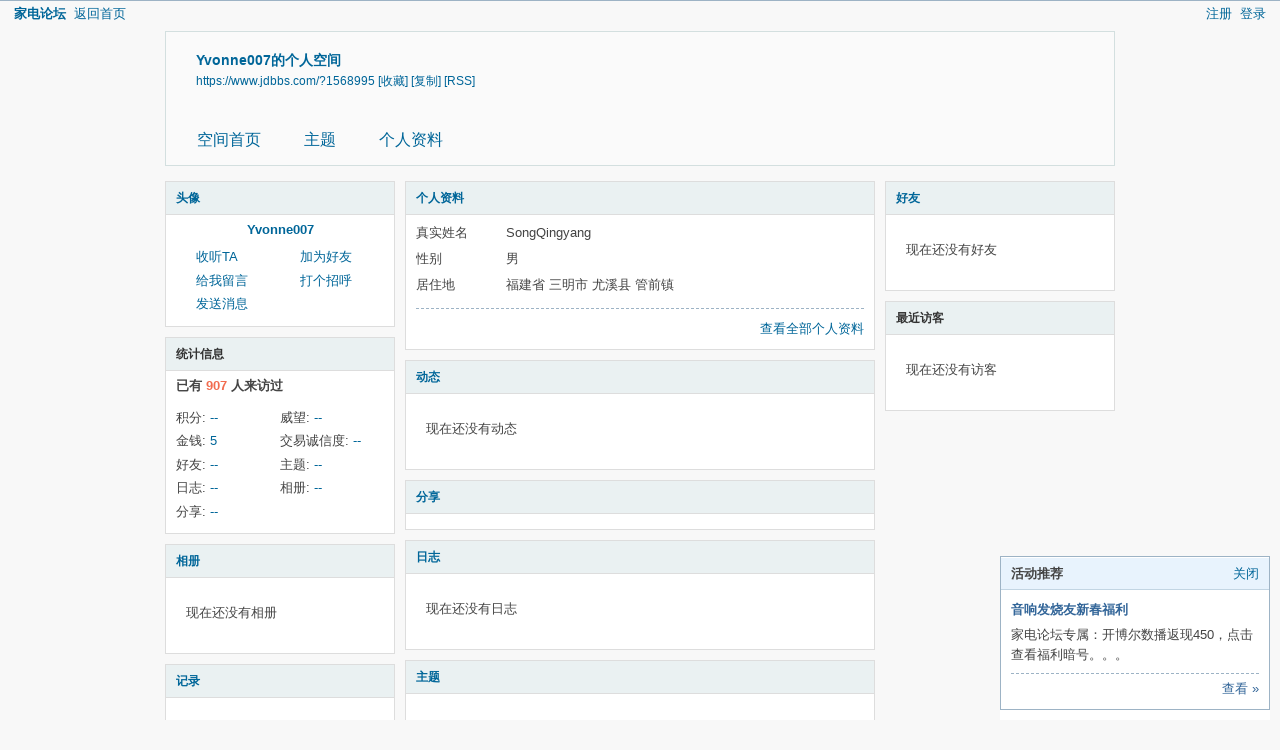

--- FILE ---
content_type: text/html; charset=gbk
request_url: https://www.jdbbs.com/home.php?mod=space&username=Yvonne007
body_size: 4562
content:
<!DOCTYPE html PUBLIC "-//W3C//DTD XHTML 1.0 Transitional//EN" "http://www.w3.org/TR/xhtml1/DTD/xhtml1-transitional.dtd">
<html xmlns="http://www.w3.org/1999/xhtml">
<head>
<meta http-equiv="Content-Type" content="text/html; charset=gbk" />
<title>Yvonne007的空间   家电论坛  </title>

<meta name="keywords" content="Yvonne007的空间" />
<meta name="description" content="Yvonne007的空间 ,家电论坛" />
<meta name="generator" content="Discuz! X3.4" />
<meta name="author" content="Discuz! Team and Comsenz UI Team" />
<meta name="copyright" content="2001-2021 Tencent Cloud." />
<meta name="MSSmartTagsPreventParsing" content="True" />
<meta http-equiv="MSThemeCompatible" content="Yes" />
<base href="https://www.jdbbs.com/" /><link rel="stylesheet" type="text/css" href="data/cache/style_2_common.css?Y40" /><link rel="stylesheet" type="text/css" href="data/cache/style_2_home_space.css?Y40" /><script type="text/javascript">var STYLEID = '2', STATICURL = 'static/', IMGDIR = 'static/image/common', VERHASH = 'Y40', charset = 'gbk', discuz_uid = '0', cookiepre = 'VQn0_f5d6_', cookiedomain = '.jdbbs.com', cookiepath = '/', showusercard = '1', attackevasive = '4', disallowfloat = 'newthread', creditnotice = '1|威望|,2|金钱|,3|交易诚信度|', defaultstyle = '', REPORTURL = 'aHR0cHM6Ly93d3cuamRiYnMuY29tL2hvbWUucGhwP21vZD1zcGFjZSZ1c2VybmFtZT1Zdm9ubmUwMDc=', SITEURL = 'https://www.jdbbs.com/', JSPATH = 'data/cache/', CSSPATH = 'data/cache/style_', DYNAMICURL = '';</script>
<script src="data/cache/common.js?Y40" type="text/javascript"></script>
<script src="data/cache/home.js?Y40" type="text/javascript"></script>
<link rel="stylesheet" type="text/css" href='data/cache/style_2_css_space.css?Y40' />
<link id="style_css" rel="stylesheet" type="text/css" href="static/space/t1/style.css?Y40">
<style id="diy_style"></style>
</head>

<body id="space" onkeydown="if(event.keyCode==27) return false;">
<div id="append_parent"></div>
<div id="ajaxwaitid"></div>


<div id="toptb" class="cl">
<div class="y">
<a href="member.php?mod=register">注册</a>
<a href="member.php?mod=logging&amp;action=login" onclick="showWindow('login', this.href)">登录</a>
</div>
<div class="z">
<a href="./" title="家电论坛" class="xw1">家电论坛</a>
<a href="home.php?mod=space&amp;do=home" id="navs" class="showmenu" onmouseover="showMenu(this.id);">返回首页</a>
</div>
</div>
<div id="hd" class="wp cl">

<h2 id="spaceinfoshow"><strong id="spacename" class="mbn">
Yvonne007的个人空间</strong>
<span class="xs0 xw0">
<a id="domainurl" href="https://www.jdbbs.com/?1568995" onclick="setCopy('https://www.jdbbs.com/?1568995', '空间地址复制成功');return false;">https://www.jdbbs.com/?1568995</a>
<a href="javascript:;" onclick="addFavorite(location.href, document.title)">[收藏]</a>
<a id="domainurl" href="https://www.jdbbs.com/?1568995" onclick="setCopy('https://www.jdbbs.com/?1568995', '空间地址复制成功');return false;">[复制]</a>
<a href="home.php?mod=rss&amp;uid=1568995">[RSS]</a>
</span>
<span id="spacedescription" class="xs1 xw0 mtn"></span>
</h2><div id="nv">
<ul>
<li><a href="home.php?mod=space&amp;uid=1568995&amp;do=index">空间首页</a></li>
<li><a href="home.php?mod=space&amp;uid=1568995&amp;do=thread&amp;view=me&amp;from=space">主题</a></li>
<li><a href="home.php?mod=space&amp;uid=1568995&amp;do=profile">个人资料</a></li>
</ul>
</div></div>

<div class="p_pop h_pop" id="mn_userapp_menu" style="display: none"></div><ul id="navs_menu" class="p_pop topnav_pop" style="display:none;">                                <li id="mn_forum" ><a href="forum.php" hidefocus="true" title="BBS"  >家电论坛<span>BBS</span></a></li>                <li id="mn_N1646" ><a href="portal.php" hidefocus="true"  >家电联盟</a></li>                                                                                                <li id="mn_N251e" ><a href="portal.php?mod=list&catid=12" hidefocus="true"  >品牌专区</a></li>                                <li id="mn_Nc16f" ><a href="thread-3275482-1-1.html" hidefocus="true"  >积分策略</a></li>                <li id="mn_N0720" ><a href="misc.php?mod=ranklist&type=thread&view=replies&orderby=today" hidefocus="true"  >排行榜</a></li>                <li id="mn_Na42e" ><a href="https://www.jdbbs.com/forum.php?gid=115" hidefocus="true"  >交易区</a></li></ul>
<ul id="myspace_menu" class="p_pop" style="display:none;">
    <li><a href="home.php?mod=space">我的空间</a></li><li><a href="home.php?mod=space&do=friend" style="background-image:url(https://www.jdbbs.com/static/image/feed/friend_b.png) !important">好友</a></li>
<li><a href="forum.php?mod=guide&view=my" style="background-image:url(https://www.jdbbs.com/static/image/feed/thread_b.png) !important">帖子</a></li>
<li><a href="home.php?mod=space&do=favorite&view=me" style="background-image:url(https://www.jdbbs.com/static/image/feed/favorite_b.png) !important">收藏</a></li>
<li><a href="forum.php?mod=guide" style="background-image:url(https://www.jdbbs.com/static/image/feed/guide_b.png) !important">导读</a></li>
<li><a href="misc.php?mod=ranklist" style="background-image:url(https://www.jdbbs.com/static/image/feed/ranklist_b.png) !important">排行榜</a></li>
<li><a href="home.php?mod=space&do=trade&view=me" style="background-image:url(https://att.jd-bbs.com/common/cf/135923z7mgko6jg7w46waa.jpg?GCdZsu) !important">商品</a></li>
</ul>
<div id="ct" class="wp w cl">
<div id="diypage" class="area">
<div id="frame1" class="frame cl" noedit="1">
<div id="frame1_left" style="width:240px" class="z column">
<div id="profile" class="block move-span">
<div class="blocktitle title"><span><a href="home.php?mod=space&uid=1568995&do=profile">头像</a></span></div><div id="profile_content" class="dxb_bc"><div><div class="hm"><p><a href="home.php?mod=space&uid=1568995" target="_blank"><img src="https://uc.jdbbs.com/data/avatar/001/56/89/95_avatar_middle.jpg" onerror="this.onerror=null;this.src='https://uc.jdbbs.com/images/noavatar_middle.gif'" /></a></p><h2 class="mbn"><a href="home.php?mod=space&uid=1568995" target="_blank">Yvonne007</a></h2></div><ul class="xl xl2 cl ul_list"><li class='ul_flw'><a href="home.php?mod=spacecp&ac=follow&op=add&hash=54e032dc&fuid=1568995" id="followmod" onclick="showWindow(this.id, this.href, 'get', 0);">收听TA</a></li><li class='ul_add'><a href="home.php?mod=spacecp&ac=friend&op=add&uid=1568995&handlekey=addfriendhk_1568995" id="a_friend_li_1568995" onclick="showWindow(this.id, this.href, 'get', 0);">加为好友</a></li><li class='ul_msg'><a href="home.php?mod=space&uid=1568995&do=wall">给我留言</a></li><li class='ul_poke'><a href="home.php?mod=spacecp&ac=poke&op=send&uid=1568995&handlekey=propokehk_1568995" id="a_poke_1568995" onclick="showWindow(this.id, this.href, 'get', 0);">打个招呼</a></li><li class='ul_pm'><a href="home.php?mod=spacecp&ac=pm&op=showmsg&handlekey=showmsg_1568995&touid=1568995&pmid=0&daterange=2" id="a_sendpm_1568995" onclick="showWindow('showMsgBox', this.href, 'get', 0)">发送消息</a></li></ul></div></div></div>
<div id="statistic" class="block move-span">
<div class="blocktitle title"><span>统计信息</span></div><div id="statistic_content" class="dxb_bc"><div><p class="mbm xw1">已有 <strong class="xi1">907</strong> 人来访过</p><ul class="xl xl2 cl"><li>积分: <a href="home.php?mod=spacecp&ac=credit">--</a></li><li>威望: <a href="home.php?mod=spacecp&ac=credit">--</a><li>金钱: <a href="home.php?mod=spacecp&ac=credit">5</a><li>交易诚信度: <a href="home.php?mod=spacecp&ac=credit">--</a><li>好友: <a href="home.php?mod=space&uid=1568995&do=friend&view=me&from=space">--</a></li><li>主题: <a href="home.php?mod=space&uid=1568995&do=thread&view=me&from=space">--</a></li><li>日志: <a href="home.php?mod=space&uid=1568995&do=blog&view=me&from=space">--</a></li><li>相册: <a href="home.php?mod=space&uid=1568995&do=album&view=me&from=space">--</a></li><li>分享: <a href="home.php?mod=space&uid=1568995&do=share&view=me&from=space">--</a></li></ul></div></div></div>
<div id="album" class="block move-span">
<div class="blocktitle title"><span><a href="home.php?mod=space&uid=1568995&do=album&view=me&from=space">相册</a></span></div><div id="album_content" class="dxb_bc"><ul class="ml cl"><p class="emp">现在还没有相册</p></ul></div></div>
<div id="doing" class="block move-span">
<div class="blocktitle title"><span><a href="home.php?mod=space&uid=1568995&do=doing&view=me&from=space">记录</a></span></div><div id="doing_content" class="dxb_bc"><ul class="xl"><p class="emp">现在还没有记录</p></ul></div></div>
</div>

<div id="frame1_center" style="width:480px" class="z column">
<div id="personalinfo" class="block move-span">
<div class="blocktitle title"><span><a href="home.php?mod=space&uid=1568995&do=profile">个人资料</a></span></div><div id="personalinfo_content" class="dxb_bc"><ul id="pprl" class="mbm pbm bbda cl"><li><em>真实姓名</em>SongQingyang</li><li><em>性别</em>男</li><li><em>居住地</em>福建省 三明市 尤溪县 管前镇</li></ul><p style="text-align: right;"><a href="home.php?mod=space&uid=1568995&do=profile">查看全部个人资料</a></p></div></div>
<div id="feed" class="block move-span">
<div class="blocktitle title"><span><a href="home.php?mod=space&uid=1568995&do=home&view=me&from=space">动态</a></span></div><ul id="feed_content" class="dxb_bc el"><p class="emp">现在还没有动态</p></ul></div>
<div id="share" class="block move-span">
<div class="blocktitle title"><span><a href="home.php?mod=space&uid=1568995&do=share&view=me&from=space">分享</a></span></div><div id="share_content" class="dxb_bc"></div></div>
<div id="blog" class="block move-span">
<div class="blocktitle title"><span><a href="home.php?mod=space&uid=1568995&do=blog&view=me&from=space">日志</a></span></div><div id="blog_content" class="dxb_bc xld"><p class="emp">现在还没有日志</p></div></div>
<div id="thread" class="block move-span">
<div class="blocktitle title"><span><a href="home.php?mod=space&uid=1568995&do=thread&view=me&from=space">主题</a></span></div><div id="thread_content" class="dxb_bc"><p class="emp">现在还没有主题</p></div></div>
<div id="wall" class="block move-span">
<div class="blocktitle title"><span><a href="home.php?mod=space&uid=1568995&do=wall">留言板</a></span><span class="y xw0"><a href="home.php?mod=space&uid=1568995&do=wall">全部</a></span></div><div id="wall_content" class="dxb_bc"><div class="xld xlda el" id="comment_ul"><p class="emp">现在还没有留言</p></div></div></div>
</div>

<div id="frame1_right" style="width:240px" class="z column">
<div id="friend" class="block move-span">
<div class="blocktitle title"><span><a href="home.php?mod=space&uid=1568995&do=friend&view=me&from=space">好友</a></span></div><div id="friend_content" class="dxb_bc"><p class="emp">现在还没有好友</p></div></div>
<div id="visitor" class="block move-span">
<div class="blocktitle title"><span>最近访客</span></div><div id="visitor_content" class="dxb_bc"><p class="emp">现在还没有访客</p></div></div>
</div>
</div>
</div>
</div>
<script type="text/javascript">
function succeedhandle_followmod(url, msg, values) {
var fObj = $('followmod');
if(values['type'] == 'add') {
fObj.innerHTML = '!follow_cancle_follow!';
fObj.className = 'flw_btn_unfo';
fObj.href = 'home.php?mod=spacecp&ac=follow&op=del&fuid='+values['fuid'];
} else if(values['type'] == 'del') {
fObj.innerHTML = '!follow_follow_ta!';
fObj.className = 'flw_btn_fo';
fObj.href = 'home.php?mod=spacecp&ac=follow&op=add&hash=54e032dc&fuid='+values['fuid'];
}
}
</script>	</div>
<div class="focus" id="sitefocus">
<div class="bm">
<div class="bm_h cl">
<a href="javascript:;" onclick="setcookie('nofocus_home', 1, 36*3600);$('sitefocus').style.display='none'" class="y" title="关闭">关闭</a>
<h2>
活动推荐<span id="focus_ctrl" class="fctrl"><img src="static/image/common/pic_nv_prev.gif" alt="上一条" title="上一条" id="focusprev" class="cur1" onclick="showfocus('prev');" /> <em><span id="focuscur"></span>/1</em> <img src="static/image/common/pic_nv_next.gif" alt="下一条" title="下一条" id="focusnext" class="cur1" onclick="showfocus('next')" /></span>
</h2>
</div>
<div class="bm_c" id="focus_con">
</div>
</div>
</div><div class="bm_c" style="display: none" id="focus_0">
<dl class="xld cl bbda">
<dt><a href="thread-8694453-1-1.html" class="xi2" target="_blank">音响发烧友新春福利</a></dt>
<dd>家电论坛专属：开博尔数播返现450，点击查看福利暗号。。。</dd>
</dl>
<p class="ptn cl"><a href="thread-8694453-1-1.html" class="xi2 y" target="_blank">查看 &raquo;</a></p>
</div><script type="text/javascript">
var focusnum = 1;
if(focusnum < 2) {
$('focus_ctrl').style.display = 'none';
}
if(!$('focuscur').innerHTML) {
var randomnum = parseInt(Math.round(Math.random() * focusnum));
$('focuscur').innerHTML = Math.max(1, randomnum);
}
showfocus();
var focusautoshow = window.setInterval('showfocus(\'next\', 1);', 5000);
</script>
<div id="ft" class="wp cl">
<div id="flk" class="y">
<p>
<a href="archiver/" >Archiver</a><span class="pipe">|</span><a href="forum.php?mobile=yes" >手机版</a><span class="pipe">|</span><a href="touch" >手机版</a><span class="pipe">|</span><a href="article-53904-1.html" >客服:010-60152166 邮箱:zx@jd-bbs.com QQ:895456697</a><span class="pipe">|</span><a href="article-53904-1.html" >广告合作</a><span class="pipe">|</span><a href="thread-8645340-1-1.html" >账号注销</a><span class="pipe">|</span><strong><a href="https://www.jdbbs.com" target="_blank">家电联盟网</a></strong></p><p>
 		<a target="_blank" href="https://www.beian.gov.cn/portal/registerSystemInfo?recordcode=11010602010207" style="display:inline-block;text-decoration:none;height:20px;line-height:20px;"><img src="https://pic.jdbbs.com/jdbbs/beian.png" /><span style="margin: 0px 0px 0px 5px; line-height: 31px; ">京公网安备 11010602010207号</span></a>
( <a href="http://beian.miit.gov.cn/" target="_blank">京ICP证041102号，京ICP备09075138号-9</a> )<script>
(function(){
    var bp = document.createElement('script');
    var curProtocol = window.location.protocol.split(':')[0];
    if (curProtocol === 'https') {
        bp.src = 'https://zz.bdstatic.com/linksubmit/push.js';
    }
    else {
        bp.src = 'https://push.zhanzhang.baidu.com/push.js';
    }
    var s = document.getElementsByTagName("script")[0];
    s.parentNode.insertBefore(bp, s);
})();
</script>

<script>
var _hmt = _hmt || [];
(function() {
  var hm = document.createElement("script");
  hm.src = "https://hm.baidu.com/hm.js?5a844625e783d6062de2d50c6df3b406";
  var s = document.getElementsByTagName("script")[0]; 
  s.parentNode.insertBefore(hm, s);
})();
</script></p>
<p class="xs0">
GMT+8, 2026-1-25 21:58<span id="debuginfo">
, Processed in 0.084074 second(s), 27 queries
, Gzip On.
</span>
</p>
</div>
 </div>
<script src="home.php?mod=misc&ac=sendmail&rand=1769349502" type="text/javascript"></script>

<div id="scrolltop">
<span hidefocus="true"><a title="返回顶部" onclick="window.scrollTo('0','0')" class="scrolltopa" ><b>返回顶部</b></a></span>
</div>
<script type="text/javascript">_attachEvent(window, 'scroll', function () { showTopLink(); });checkBlind();</script>
</body>
</html>
